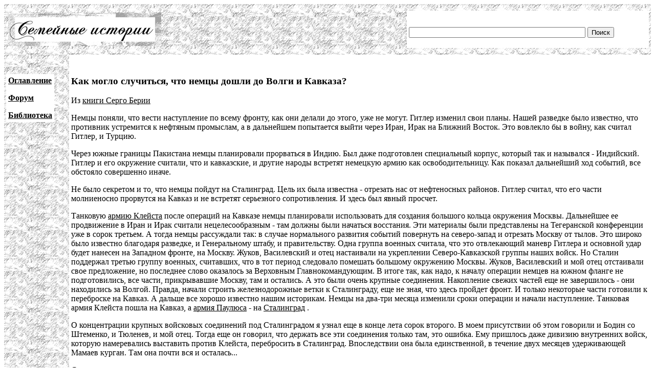

--- FILE ---
content_type: text/html; charset=UTF-8
request_url: http://famhist.ru/famhist/ber_se/0006fdfe.htm
body_size: 4294
content:
<!DOCTYPE HTML PUBLIC "-//W3C//DTD HTML 4.01 Transitional//EN">
<html>
<head>
<title>Как могло случиться, что немцы дошли до Волги и Кавказа?</title>
<meta http-equiv="Content-Type" content="text/html; charset=utf-8" >
</head>

<body link="#000000" vlink="#666666">
<table width="100%" border="0" cellspacing="0" cellpadding="4">
  <tr> 
    <td height="99" colspan="2" background="/include/bg1.gif"> 
      <table width="100%" border="0" cellpadding="4" cellspacing="0">
        <tr>
          <td width="669"><img src="/include/logo.gif" width="299" height="65"></td>
          <td width="400" valign="bottom" bgcolor="#FFFFFF">
<form action="/famhist/search.htm" id="cse-search-box">
<div>
<input type="hidden" name="cx" value="007168986384586761334:vnk1cacb0oy" />
<input type="hidden" name="cof" value="FORID:9" />
<input type="hidden" name="ie" value="utf-8" />
<input type="text" class="gsc-input" name="q" size="41" />
<input type="submit" class="gsc-search-button" name="sa" value="Поиск" />
</div>
</form>
	  </td>
        </tr>
      </table>
    </td>
  </tr>
  <tr> 
    <td width="10%" valign="top" background="/include/bg1.gif">
<p>&nbsp;</p>
      <table border="0" cellpadding="4" cellspacing="0" bgcolor="#FFFFFF">
        <tr>
          <td><p><strong><a href="/famhist/ap/006a3442.htm">Оглавление</a></strong></p>
            <p><a href="/famhist/forum/board.asp"><strong>Форум</strong></a></p>
            <p><a href="/famhist/klasson/0026e76a.htm"><strong>Библиотека</strong></a></p></td>
        </tr>
      </table>
      <p>&nbsp;</p>
      <p>&nbsp;</p>
      <p>&nbsp;</p>
      <p>&nbsp;</p>
      </td>
    <td width="90%"><p>&nbsp;</p>
      <p><h3>Как могло случиться, что немцы дошли до Волги и Кавказа?</h3></p>
      <p>
<p>
Из <a href="../hal/00b86e60.htm" name="00b86e60.htm">книги Серго
Берии</a>
<p>
Немцы поняли,  что вести наступление по всему фронту,  как они делали до
этого,  уже не могут.  Гитлер изменил свои планы. Нашей разведке было
известно,  что противник устремится к нефтяным промыслам, а в дальнейшем
попытается выйти через Иран,  Ирак на Ближний Восток.  Это вовлекло бы в
войну, как считал Гитлер, и Турцию.
<p>
Через южные  границы  Пакистана немцы планировали прорваться в Индию. Был
даже подготовлен специальный корпус,  который так и назывался - Индийский. 
Гитлер и его окружение считали, что и кавказские, и другие народы встретят
немецкую армию как освободительницу.  Как показал дальнейший ход событий,
все обстояло совершенно иначе.
<p>
Не было секретом и то,  что немцы пойдут на Сталинград.  Цель их была
известна - отрезать нас от нефтеносных районов.  Гитлер считал,  что его
части молниеносно прорвутся на Кавказ и не встретят серьезного
сопротивления. И здесь был явный просчет.
<p>
Танковую <A href="000ef6bc.htm" name="000ef6bc.htm" NAME="000132bc.htm">
армию Клейста</A>
 после операций на  Кавказе  немцы  планировали использовать  для создания
большого кольца окружения Москвы.  Дальнейшее ее продвижение в Иран и Ирак
считали нецелесообразным - там должны  были начаться восстания.  Эти
материалы были представлены на Тегеранской конференции уже в сорок третьем.
 А тогда немцы рассуждали  так:  в случае нормального развития событий
повернуть на северо-запад и отрезать Москву от тылов.  Это широко было
известно благодаря разведке,  и Генеральному штабу, и правительству. Одна
группа военных считала, что это отвлекающий маневр Гитлера и основной удар
будет  нанесен  на Западном  фронте,  на Москву.  Жуков,  Василевский и
отец настаивали на укреплении Северо-Кавказской группы наших войск.  Но
Сталин поддержал третью группу  военных, считавших,  что в тот период
следовало помешать большому окружению Москвы.  Жуков,  Василевский и мой
отец отстаивали свое предложение, но последнее слово оказалось за Верховным
Главнокомандующим.  В итоге так, как надо,  к началу операции немцев на
южном фланге  не  подготовились,  все части, прикрывавшие Москву, там и
остались. А это были очень крупные соединения.  Накопление свежих частей
еще не завершилось - они  находились за Волгой.  Правда,  начали строить
железнодорожные ветки к Сталинграду, еще не зная,  что здесь пройдет фронт.
И только некоторые части готовили к  переброске  на Кавказ.  А дальше все
хорошо известно нашим историкам. Немцы на два-три месяца изменили сроки
операции  и  начали  наступление. Танковая армия Клейста пошла на Кавказ, а
<A href="000132f8.htm" name="000132f8.htm" NAME="000132f8.htm">
армия Паулюса</A>
 - на <A href="../adjubey/000a1701.htm" name="000a1701.htm" NAME="0002b37c.htm">
Сталинград</A>
.
<p>
О концентрации  крупных войсковых соединений под Сталинградом я узнал еще в
конце лета сорок второго.  В моем присутствии об этом  говорили  и Бодин со
Штеменко, и Тюленев, и мой отец. Тогда еще он говорил, что держать все эти
соединения только там,  это ошибка. Ему пришлось даже дивизию внутренних
войск, которую намеревались выставить против Клейста, перебросить в
Сталинград.  Впоследствии она была единственной,  в течение двух месяцев
удерживающей Мамаев курган. Там она почти вся и осталась...
<p>

<p>

</p>
      <p>Ссылки:<br /><li><a href="/famhist/vlasov/00076231.htm#0006fdfe.htm">Штрик-Штрикфельдт: Из штаба группы армий "Центр" в ОКХ</a></li>
<li><a href="/famhist/ber_se/000034d9.htm#0006fdfe.htm">  БЕРИЯ Л.П. И БЕРИЯ СЕРГО И ВОЙНА</a></li>
<li><a href="/famhist/2front/00010386.htm#0006fdfe.htm">Кавказская кампания Германии</a></li>
</p>
      <p>&nbsp;</p>
      <p>&nbsp;</p>
      <form method="post">
      <b>Оставить комментарий:</b><br>
      Представьтесь: &nbsp; &nbsp; &nbsp; <input type="text" name="who"> &nbsp; &nbsp; &nbsp; E-mail: &nbsp; <input type="text" name="mail"><br>
      Ваш комментарий: <textarea rows="5" name="comment" cols="60"></textarea><br>
      Защита от спама - введите день недели (1-7): <input type="text" name="txt"><br>
      <input type="submit" text="Отправить">
      </form>
      <p><!--Openstat--><span id="openstat2136615"></span><script type="text/javascript">
      var openstat = { counter: 2136615, image: 5042, next: openstat }; document.write(unescape("%3Cscript%20src=%22http" +
      (("https:" == document.location.protocol) ? "s" : "") +
      "://openstat.net/cnt.js%22%20defer=%22defer%22%3E%3C/script%3E"));
      </script><!--/Openstat-->
<!-- Rating@Mail.ru counter -->
<script type="text/javascript">
var _tmr = window._tmr || (window._tmr = []);
_tmr.push({id: "3061331", type: "pageView", start: (new Date()).getTime()});
(function (d, w, id) {
  if (d.getElementById(id)) return;
  var ts = d.createElement("script"); ts.type = "text/javascript"; ts.async = true; ts.id = id;
  ts.src = (d.location.protocol == "https:" ? "https:" : "http:") + "//top-fwz1.mail.ru/js/code.js";
  var f = function () {var s = d.getElementsByTagName("script")[0]; s.parentNode.insertBefore(ts, s);};
  if (w.opera == "[object Opera]") { d.addEventListener("DOMContentLoaded", f, false); } else { f(); }
})(document, window, "topmailru-code");
</script><noscript><div>
<img src="//top-fwz1.mail.ru/counter?id=3061331;js=na" style="border:0;position:absolute;left:-9999px;" alt="" />
</div></noscript>
<!-- //Rating@Mail.ru counter -->

<!-- Rating@Mail.ru logo -->
<a href="https://top.mail.ru/jump?from=3061331">
<img src="//top-fwz1.mail.ru/counter?id=3061331;t=479;l=1" 
style="border:0;" height="31" width="88" alt="Рейтинг@Mail.ru" /></a>
<!-- //Rating@Mail.ru logo -->
      </p>
      <p>&nbsp;</p>
      <p>&nbsp;</p>
      <p>&nbsp;</p>
      <p>&nbsp;</p>
      <p>&nbsp;</p>
      <p>&nbsp;</p>
      <p>&nbsp;</p>
      <p>&nbsp;</p></td>
  </tr>
</table>
 
<div align="center"><a href="http://www.lighttel.ru">Информационная поддержка:
  <a href="http://www.lighttel.ru">ООО &laquo;Лайт Телеком&raquo;</a>&nbsp;&nbsp;&nbsp;&nbsp;&nbsp;&nbsp;</a>&nbsp;&nbsp;&nbsp; </div>
</body>
</html>
